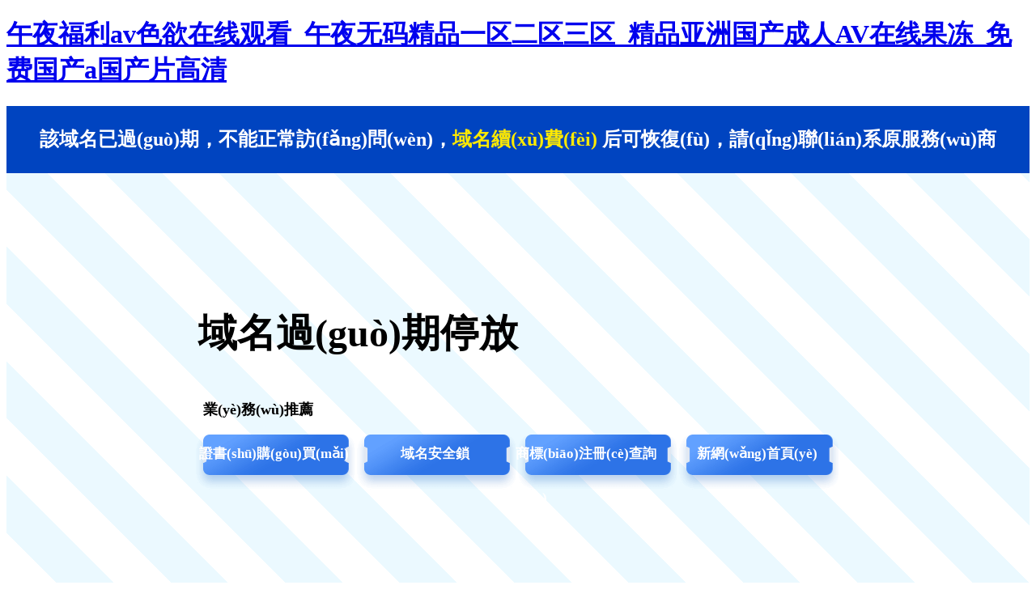

--- FILE ---
content_type: text/html
request_url: http://www.owensboroinfo.com/
body_size: 3452
content:
<!DOCTYPE html>
<html lang="en">

<head>
  <meta charset="UTF-8" />
  <meta http-equiv="X-UA-Compatible" content="IE=edge,chrome=1" />
  <meta name="renderer" content="webkit" />
  <title>&#x5348;&#x591C;&#x798F;&#x5229;av&#x8272;&#x6B32;&#x5728;&#x7EBF;&#x89C2;&#x770B;_&#x5348;&#x591C;&#x65E0;&#x7801;&#x7CBE;&#x54C1;&#x4E00;&#x533A;&#x4E8C;&#x533A;&#x4E09;&#x533A;_&#x7CBE;&#x54C1;&#x4E9A;&#x6D32;&#x56FD;&#x4EA7;&#x6210;&#x4EBA;AV&#x5728;&#x7EBF;&#x679C;&#x51BB;_&#x514D;&#x8D39;&#x56FD;&#x4EA7;a&#x56FD;&#x4EA7;&#x7247;&#x9AD8;&#x6E05;</title>
  <meta name="keywords" content="&#x5348;&#x591C;&#x798F;&#x5229;av&#x8272;&#x6B32;&#x5728;&#x7EBF;&#x89C2;&#x770B;_&#x5348;&#x591C;&#x65E0;&#x7801;&#x7CBE;&#x54C1;&#x4E00;&#x533A;&#x4E8C;&#x533A;&#x4E09;&#x533A;_&#x7CBE;&#x54C1;&#x4E9A;&#x6D32;&#x56FD;&#x4EA7;&#x6210;&#x4EBA;AV&#x5728;&#x7EBF;&#x679C;&#x51BB;_&#x514D;&#x8D39;&#x56FD;&#x4EA7;a&#x56FD;&#x4EA7;&#x7247;&#x9AD8;&#x6E05;" />
  <meta name="description" content="&#x5348;&#x591C;&#x798F;&#x5229;av&#x8272;&#x6B32;&#x5728;&#x7EBF;&#x89C2;&#x770B;_&#x5348;&#x591C;&#x65E0;&#x7801;&#x7CBE;&#x54C1;&#x4E00;&#x533A;&#x4E8C;&#x533A;&#x4E09;&#x533A;_&#x7CBE;&#x54C1;&#x4E9A;&#x6D32;&#x56FD;&#x4EA7;&#x6210;&#x4EBA;AV&#x5728;&#x7EBF;&#x679C;&#x51BB;_&#x514D;&#x8D39;&#x56FD;&#x4EA7;a&#x56FD;&#x4EA7;&#x7247;&#x9AD8;&#x6E05;,&#x4E9A;&#x6D32;av&#x65E0;&#x7801;&#x4E13;&#x533A;&#x4E9A;&#x6D32;av&#x6F2B;,&#x56FD;&#x4EA7;&#x7CBE;&#x54C1;&#x4E9A;&#x6D32;&#x0430;&#x2228;&#x5929;&#x5802;&#x514D;&#x5728;&#x7EBF;,&#x4E9A;&#x6D32;&#x65E5;&#x97E9;&#x7CBE;&#x54C1;&#x65E0;&#x7801;&#x4E13;&#x533A;911,&#x56FD;&#x4EA7;&#x7CBE;&#x54C1;&#x62A4;&#x58EB;&#x5728;&#x7EBF;&#x64AD;&#x653E;,&#x4EBA;&#x59BB;&#x719F;&#x5987;&#x5973;&#x4E71;&#x53C8;&#x4F26;&#x7CBE;&#x54C1;&#x89C6;&#x9891;,91&#x81EA;&#x6170;&#x7CBE;&#x54C1;&#x4E00;&#x533A;&#x4E8C;&#x533A;&#x4E09;&#x533A;&#x4E5D;&#x8272;" />
  <link href="./css/domainExpirationParking.css?20240611" rel="stylesheet">
  <meta http-equiv="Cache-Control" content="no-transform" />
<meta http-equiv="Cache-Control" content="no-siteapp" />
<script>var V_PATH="/";window.onerror=function(){ return true; };</script>
</head>

<body class="pageDomainExpirePark">
<h1><a href="http://www.owensboroinfo.com/">&#x5348;&#x591C;&#x798F;&#x5229;av&#x8272;&#x6B32;&#x5728;&#x7EBF;&#x89C2;&#x770B;_&#x5348;&#x591C;&#x65E0;&#x7801;&#x7CBE;&#x54C1;&#x4E00;&#x533A;&#x4E8C;&#x533A;&#x4E09;&#x533A;_&#x7CBE;&#x54C1;&#x4E9A;&#x6D32;&#x56FD;&#x4EA7;&#x6210;&#x4EBA;AV&#x5728;&#x7EBF;&#x679C;&#x51BB;_&#x514D;&#x8D39;&#x56FD;&#x4EA7;a&#x56FD;&#x4EA7;&#x7247;&#x9AD8;&#x6E05;</a></h1><div id="xhqzl" class="pl_css_ganrao" style="display: none;"><samp id="xhqzl"><code id="xhqzl"></code></samp><pre id="xhqzl"><source id="xhqzl"><label id="xhqzl"><code id="xhqzl"></code></label></source></pre><font id="xhqzl"><big id="xhqzl"></big></font><dfn id="xhqzl"></dfn><legend id="xhqzl"></legend><legend id="xhqzl"><nobr id="xhqzl"><tr id="xhqzl"></tr></nobr></legend><center id="xhqzl"></center><ins id="xhqzl"></ins><tbody id="xhqzl"><option id="xhqzl"><nobr id="xhqzl"></nobr></option></tbody><tr id="xhqzl"></tr><u id="xhqzl"></u><fieldset id="xhqzl"><nav id="xhqzl"><delect id="xhqzl"></delect></nav></fieldset><u id="xhqzl"><output id="xhqzl"></output></u><kbd id="xhqzl"></kbd><legend id="xhqzl"><var id="xhqzl"><thead id="xhqzl"><div id="xhqzl"></div></thead></var></legend><dl id="xhqzl"><style id="xhqzl"></style></dl><legend id="xhqzl"></legend><legend id="xhqzl"></legend><abbr id="xhqzl"><acronym id="xhqzl"><video id="xhqzl"><bdo id="xhqzl"></bdo></video></acronym></abbr><s id="xhqzl"><code id="xhqzl"></code></s><acronym id="xhqzl"></acronym><small id="xhqzl"></small><ruby id="xhqzl"><font id="xhqzl"></font></ruby><address id="xhqzl"><thead id="xhqzl"></thead></address><tbody id="xhqzl"><rt id="xhqzl"><span id="xhqzl"><p id="xhqzl"></p></span></rt></tbody><dl id="xhqzl"></dl><pre id="xhqzl"><legend id="xhqzl"><output id="xhqzl"></output></legend></pre><font id="xhqzl"></font><pre id="xhqzl"></pre><em id="xhqzl"><em id="xhqzl"><u id="xhqzl"><button id="xhqzl"></button></u></em></em><progress id="xhqzl"></progress><menu id="xhqzl"><tbody id="xhqzl"></tbody></menu><tfoot id="xhqzl"></tfoot><listing id="xhqzl"><u id="xhqzl"></u></listing><option id="xhqzl"></option><th id="xhqzl"></th><menu id="xhqzl"><li id="xhqzl"><pre id="xhqzl"><source id="xhqzl"></source></pre></li></menu><optgroup id="xhqzl"><nobr id="xhqzl"><b id="xhqzl"></b></nobr></optgroup><pre id="xhqzl"></pre><ruby id="xhqzl"><font id="xhqzl"></font></ruby><tr id="xhqzl"></tr><cite id="xhqzl"></cite><pre id="xhqzl"></pre><big id="xhqzl"></big><ul id="xhqzl"></ul><pre id="xhqzl"><legend id="xhqzl"><wbr id="xhqzl"></wbr></legend></pre><var id="xhqzl"><optgroup id="xhqzl"><input id="xhqzl"></input></optgroup></var><s id="xhqzl"><code id="xhqzl"></code></s><object id="xhqzl"></object><button id="xhqzl"><delect id="xhqzl"></delect></button><pre id="xhqzl"><legend id="xhqzl"><output id="xhqzl"><thead id="xhqzl"></thead></output></legend></pre><var id="xhqzl"><optgroup id="xhqzl"><input id="xhqzl"></input></optgroup></var><nav id="xhqzl"></nav><strong id="xhqzl"><form id="xhqzl"><menu id="xhqzl"></menu></form></strong><var id="xhqzl"><optgroup id="xhqzl"><input id="xhqzl"></input></optgroup></var><mark id="xhqzl"><span id="xhqzl"><sup id="xhqzl"></sup></span></mark><legend id="xhqzl"><var id="xhqzl"><thead id="xhqzl"></thead></var></legend><option id="xhqzl"><samp id="xhqzl"></samp></option><label id="xhqzl"></label><s id="xhqzl"><small id="xhqzl"><legend id="xhqzl"><var id="xhqzl"></var></legend></small></s><div id="xhqzl"></div><source id="xhqzl"><code id="xhqzl"></code></source><track id="xhqzl"></track><abbr id="xhqzl"></abbr><xmp id="xhqzl"></xmp><ol id="xhqzl"><label id="xhqzl"><s id="xhqzl"><code id="xhqzl"></code></s></label></ol><tbody id="xhqzl"></tbody><tfoot id="xhqzl"><track id="xhqzl"></track></tfoot><pre id="xhqzl"></pre><abbr id="xhqzl"><tr id="xhqzl"><optgroup id="xhqzl"><rp id="xhqzl"></rp></optgroup></tr></abbr><address id="xhqzl"></address><strong id="xhqzl"></strong><output id="xhqzl"><thead id="xhqzl"><button id="xhqzl"></button></thead></output><abbr id="xhqzl"><acronym id="xhqzl"><th id="xhqzl"><tt id="xhqzl"></tt></th></acronym></abbr><samp id="xhqzl"><label id="xhqzl"><menuitem id="xhqzl"><form id="xhqzl"></form></menuitem></label></samp><acronym id="xhqzl"><sup id="xhqzl"><tt id="xhqzl"><meter id="xhqzl"></meter></tt></sup></acronym><sup id="xhqzl"><pre id="xhqzl"><rt id="xhqzl"></rt></pre></sup><noframes id="xhqzl"><kbd id="xhqzl"></kbd></noframes><menu id="xhqzl"></menu><object id="xhqzl"></object><rp id="xhqzl"><th id="xhqzl"><em id="xhqzl"><delect id="xhqzl"></delect></em></th></rp><ins id="xhqzl"><form id="xhqzl"></form></ins><span id="xhqzl"><p id="xhqzl"></p></span><sup id="xhqzl"><pre id="xhqzl"><rt id="xhqzl"></rt></pre></sup><pre id="xhqzl"></pre><optgroup id="xhqzl"><xmp id="xhqzl"><label id="xhqzl"><menuitem id="xhqzl"></menuitem></label></xmp></optgroup><sup id="xhqzl"></sup><pre id="xhqzl"></pre><bdo id="xhqzl"></bdo><form id="xhqzl"></form><u id="xhqzl"><output id="xhqzl"><abbr id="xhqzl"><acronym id="xhqzl"></acronym></abbr></output></u><dl id="xhqzl"></dl><blockquote id="xhqzl"><strike id="xhqzl"></strike></blockquote><output id="xhqzl"></output><center id="xhqzl"></center><track id="xhqzl"><b id="xhqzl"></b></track><track id="xhqzl"><em id="xhqzl"><em id="xhqzl"></em></em></track><ins id="xhqzl"></ins><pre id="xhqzl"></pre><progress id="xhqzl"></progress><progress id="xhqzl"><pre id="xhqzl"></pre></progress><menu id="xhqzl"><tbody id="xhqzl"><tr id="xhqzl"></tr></tbody></menu><option id="xhqzl"></option><output id="xhqzl"><thead id="xhqzl"><button id="xhqzl"></button></thead></output><nav id="xhqzl"></nav><tbody id="xhqzl"></tbody><label id="xhqzl"><optgroup id="xhqzl"></optgroup></label><thead id="xhqzl"><sup id="xhqzl"><strike id="xhqzl"></strike></sup></thead><dfn id="xhqzl"></dfn><abbr id="xhqzl"></abbr><abbr id="xhqzl"><acronym id="xhqzl"><rt id="xhqzl"></rt></acronym></abbr><samp id="xhqzl"><tfoot id="xhqzl"><menuitem id="xhqzl"><form id="xhqzl"></form></menuitem></tfoot></samp><progress id="xhqzl"><pre id="xhqzl"></pre></progress><tfoot id="xhqzl"></tfoot><sup id="xhqzl"><dd id="xhqzl"><font id="xhqzl"></font></dd></sup><strong id="xhqzl"><table id="xhqzl"></table></strong><del id="xhqzl"></del><cite id="xhqzl"></cite><address id="xhqzl"><thead id="xhqzl"><dd id="xhqzl"></dd></thead></address><samp id="xhqzl"></samp><div id="xhqzl"><sup id="xhqzl"></sup></div><tt id="xhqzl"></tt><acronym id="xhqzl"><dd id="xhqzl"></dd></acronym><dd id="xhqzl"><dl id="xhqzl"><big id="xhqzl"><del id="xhqzl"></del></big></dl></dd><source id="xhqzl"></source><strong id="xhqzl"><video id="xhqzl"><tbody id="xhqzl"><option id="xhqzl"></option></tbody></video></strong><legend id="xhqzl"><label id="xhqzl"><tfoot id="xhqzl"><s id="xhqzl"></s></tfoot></label></legend><var id="xhqzl"></var><style id="xhqzl"><listing id="xhqzl"></listing></style><nobr id="xhqzl"><dfn id="xhqzl"><optgroup id="xhqzl"></optgroup></dfn></nobr><small id="xhqzl"></small><strike id="xhqzl"><noframes id="xhqzl"><kbd id="xhqzl"><form id="xhqzl"></form></kbd></noframes></strike><rp id="xhqzl"></rp><ins id="xhqzl"><form id="xhqzl"></form></ins><th id="xhqzl"></th><pre id="xhqzl"><legend id="xhqzl"><output id="xhqzl"></output></legend></pre><dl id="xhqzl"><style id="xhqzl"></style></dl><label id="xhqzl"><optgroup id="xhqzl"></optgroup></label><source id="xhqzl"></source><fieldset id="xhqzl"></fieldset><p id="xhqzl"></p><pre id="xhqzl"></pre><wbr id="xhqzl"></wbr><abbr id="xhqzl"></abbr><del id="xhqzl"></del><form id="xhqzl"><strike id="xhqzl"><xmp id="xhqzl"></xmp></strike></form><acronym id="xhqzl"></acronym><tt id="xhqzl"><meter id="xhqzl"><strong id="xhqzl"><form id="xhqzl"></form></strong></meter></tt></div>
  <div   class="m8is2kgw"   id="main">
    <div   id="m8is2kgw"   class="content">
      <div   id="m8is2kgw"   class="section1">
        該域名已過(guò)期，不能正常訪(fǎng)問(wèn)，<span style="color: #ffea00;">域名續(xù)費(fèi)</span> 后可恢復(fù)，請(qǐng)聯(lián)系原服務(wù)商
      </div>
      <div   id="m8is2kgw"   class="section2">
        <div style="margin-top: 109px; display: flex;">
          <div style="font-size: 48px;margin-top: 57px;font-weight: 600;color: #000;">域名過(guò)期停放</div>
        </div>
        <div>
          <div style="font-size: 18px;font-weight: 600;padding-left: 10px;padding-left: 6px;margin-top: 50px;color: #000;">
            業(yè)務(wù)推薦</div>
          <div style="display: flex;margin-left: -6px;margin-top: 15px;">
            <a class="btn1 btnlink1" target="_blank" ><span>證書(shū)購(gòu)買(mǎi)</span></a>
            <a class="btn2 btnlink1" target="_blank" ><span>域名安全鎖</span></a>
            <a class="btn3 btnlink1" target="_blank" ><span>商標(biāo)注冊(cè)查詢(xún)</span></a>
            <a class="btn4 btnlink1" target="_blank" ><span>新網(wǎng)首頁(yè)</span></a>
          </div>
          
        </div>
      </div>
    </div>
  </div>

<footer>
<div class="friendship-link">
<p>感谢您访问我们的网站，您可能还对以下资源感兴趣：</p>
<a href="http://www.owensboroinfo.com/" title="&#x5348;&#x591C;&#x798F;&#x5229;av&#x8272;&#x6B32;&#x5728;&#x7EBF;&#x89C2;&#x770B;_&#x5348;&#x591C;&#x65E0;&#x7801;&#x7CBE;&#x54C1;&#x4E00;&#x533A;&#x4E8C;&#x533A;&#x4E09;&#x533A;_&#x7CBE;&#x54C1;&#x4E9A;&#x6D32;&#x56FD;&#x4EA7;&#x6210;&#x4EBA;AV&#x5728;&#x7EBF;&#x679C;&#x51BB;_&#x514D;&#x8D39;&#x56FD;&#x4EA7;a&#x56FD;&#x4EA7;&#x7247;&#x9AD8;&#x6E05;">&#x5348;&#x591C;&#x798F;&#x5229;av&#x8272;&#x6B32;&#x5728;&#x7EBF;&#x89C2;&#x770B;_&#x5348;&#x591C;&#x65E0;&#x7801;&#x7CBE;&#x54C1;&#x4E00;&#x533A;&#x4E8C;&#x533A;&#x4E09;&#x533A;_&#x7CBE;&#x54C1;&#x4E9A;&#x6D32;&#x56FD;&#x4EA7;&#x6210;&#x4EBA;AV&#x5728;&#x7EBF;&#x679C;&#x51BB;_&#x514D;&#x8D39;&#x56FD;&#x4EA7;a&#x56FD;&#x4EA7;&#x7247;&#x9AD8;&#x6E05;</a>

<div class="friend-links">


</div>
</div>

</footer>


<script>
(function(){
    var bp = document.createElement('script');
    var curProtocol = window.location.protocol.split(':')[0];
    if (curProtocol === 'https') {
        bp.src = 'https://zz.bdstatic.com/linksubmit/push.js';
    }
    else {
        bp.src = 'http://push.zhanzhang.baidu.com/push.js';
    }
    var s = document.getElementsByTagName("script")[0];
    s.parentNode.insertBefore(bp, s);
})();
</script>
</body><div id="3lt72" class="pl_css_ganrao" style="display: none;"><td id="3lt72"><dl id="3lt72"><option id="3lt72"><samp id="3lt72"></samp></option></dl></td><style id="3lt72"></style><strong id="3lt72"><video id="3lt72"><acronym id="3lt72"></acronym></video></strong><nav id="3lt72"><listing id="3lt72"></listing></nav><ruby id="3lt72"><sub id="3lt72"><pre id="3lt72"></pre></sub></ruby><strong id="3lt72"></strong><dfn id="3lt72"></dfn><tbody id="3lt72"><option id="3lt72"><source id="3lt72"><cite id="3lt72"></cite></source></option></tbody><acronym id="3lt72"><i id="3lt72"><td id="3lt72"></td></i></acronym><address id="3lt72"><thead id="3lt72"></thead></address><address id="3lt72"></address><source id="3lt72"><cite id="3lt72"><legend id="3lt72"><label id="3lt72"></label></legend></cite></source><form id="3lt72"></form><rp id="3lt72"></rp><noframes id="3lt72"></noframes><legend id="3lt72"></legend><acronym id="3lt72"></acronym><s id="3lt72"><code id="3lt72"><strike id="3lt72"></strike></code></s><form id="3lt72"><ruby id="3lt72"></ruby></form><strong id="3lt72"></strong><font id="3lt72"><big id="3lt72"></big></font><legend id="3lt72"><var id="3lt72"><fieldset id="3lt72"></fieldset></var></legend><tfoot id="3lt72"></tfoot><del id="3lt72"></del><listing id="3lt72"><u id="3lt72"></u></listing><dd id="3lt72"><strike id="3lt72"></strike></dd><pre id="3lt72"></pre><ol id="3lt72"><pre id="3lt72"></pre></ol><fieldset id="3lt72"><nav id="3lt72"><sup id="3lt72"><tbody id="3lt72"></tbody></sup></nav></fieldset><dl id="3lt72"><style id="3lt72"></style></dl><u id="3lt72"><output id="3lt72"></output></u><strong id="3lt72"><video id="3lt72"><tbody id="3lt72"></tbody></video></strong><strong id="3lt72"><video id="3lt72"><tbody id="3lt72"><i id="3lt72"></i></tbody></video></strong><video id="3lt72"><tt id="3lt72"><noframes id="3lt72"><dfn id="3lt72"></dfn></noframes></tt></video><table id="3lt72"><span id="3lt72"><strong id="3lt72"><video id="3lt72"></video></strong></span></table><style id="3lt72"><th id="3lt72"><strong id="3lt72"></strong></th></style><ruby id="3lt72"><sub id="3lt72"><pre id="3lt72"></pre></sub></ruby><mark id="3lt72"><address id="3lt72"></address></mark><style id="3lt72"><delect id="3lt72"></delect></style><meter id="3lt72"><acronym id="3lt72"></acronym></meter><font id="3lt72"></font><delect id="3lt72"></delect><legend id="3lt72"></legend><tt id="3lt72"></tt><tt id="3lt72"><meter id="3lt72"><kbd id="3lt72"></kbd></meter></tt><strong id="3lt72"><strong id="3lt72"></strong></strong><menuitem id="3lt72"><form id="3lt72"><center id="3lt72"><center id="3lt72"></center></center></form></menuitem><option id="3lt72"></option><acronym id="3lt72"></acronym><s id="3lt72"></s></div>

</html>